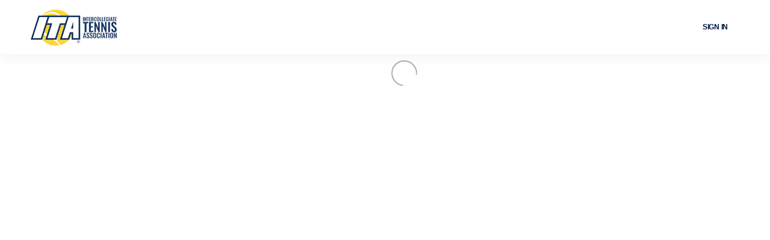

--- FILE ---
content_type: text/html; charset=utf-8
request_url: https://colleges.wearecollegetennis.com/Competitions/ITA/Tournaments/draws/F14A95AE-33AF-413D-8FA0-0C8183F39A17/82340EC9-FD4E-46A2-BBEE-16E134DBF12B
body_size: 8370
content:



<!DOCTYPE html>
<!--[if lt IE 7]>      <html lang="en" class="no-js lt-ie9 lt-ie8 lt-ie7"> <![endif]-->
<!--[if IE 7]>         <html lang="en" class="no-js lt-ie9 lt-ie8"> <![endif]-->
<!--[if IE 8]>         <html lang="en" class="no-js lt-ie9"> <![endif]-->
<!--[if IE 9]>         <html lang="en" class="no-js lt-ie10"> <![endif]-->
<!--[if gt IE 9]><!-->
<html lang="en" class="no-js">
<!--<![endif]-->

<head>

    <title>ITA / </title>

    

    <meta charset="utf-8">
    <meta http-equiv="x-ua-compatible" content="ie=edge">
    <meta name="viewport" content="width=device-width">
    <meta name="description" content="">

    

     

    <!-- Framebuster -->
    <script type="text/javascript">if (top.location != self.location) top.location = self.location.href;</script>

    <!-- Fonts -->
    <link href="https://fonts.googleapis.com/css?family=Source+Sans+Pro:400,600,700" rel="stylesheet" />
    <link href='https://fonts.googleapis.com/css?family=Open+Sans:400,700,300' rel='stylesheet' type='text/css'>

    <!-- CSS -->
    <link href="https://colleges.wearecollegetennis.com/content/public/clubspark/ita/venue/css/comp-core.css?c=en-US&amp;v=639035519110000000" rel="stylesheet" type="text/css" />

     <script type="module" crossorigin src="https://prd-itat-kube.clubspark.pro/venue-tournaments/static/js/main.venue-tournaments.js"></script> <script type="module">try { import.meta.url; import("_").catch(() => 1); } catch (e) { } window.__vite_is_modern_browser = true;</script> <script type="module">!function () { if (window.__vite_is_modern_browser) return; console.warn("vite: loading legacy build because dynamic import or import.meta.url is unsupported, syntax error above should be ignored"); var e = document.getElementById("vite-legacy-polyfill"), n = document.createElement("script"); n.src = e.src, n.onload = function () { System.import(document.getElementById('vite-legacy-entry').getAttribute('data-src')) }, document.body.appendChild(n) }();</script> 

    <!-- Modenizr -->
    <script type="text/javascript" src="https://colleges.wearecollegetennis.com/Scripts/Standalone/modernizr-2.8.3.min.js?c=en-US&amp;v=639035519110000000"></script>

    <!--[if lte IE 9]>
        <script src="https://colleges.wearecollegetennis.com/Scripts/Standalone/html5shiv.min.js?c=en-US&amp;v=639035519110000000"></script>
    <![endif]-->
    <!-- JS configuration -->
    <script type="text/javascript" src="/settings.js?v=639035519110000000-638224499357476169&VenueMode=brand"></script>

    

     
     <script src="https://cmp.osano.com/AzqJOFTTKF0J42unN/4414eb75-3374-4b79-99ab-28b3af265ced/osano.js"></script>  <style> .osano-cm-widget { display: none; } </style> 

</head>

<body class="tournaments-v2-page tournaments-v2-list">
    <!-- Social ICONS -->
<div class="hidden">
    <svg viewBox="0 0 24 24" id="icon-social-facebook" version="1.1" xmlns="http://www.w3.org/2000/svg" xmlns:xlink="http://www.w3.org/1999/xlink">
        <g id="Icons/Social/Facebook" stroke="none" stroke-width="1">
            <path d="M10.1581956,22.9999499 L10.1581956,13.6073942 L7,13.6073942 L7,9.87498122 L10.1581956,9.87498122 L10.1581956,6.92186327 C10.1581956,5.36327323 10.5956948,4.15331518 11.4706925,3.29198911 C12.3456902,2.43066304 13.5077972,2 14.9570123,2 C16.1327909,2 17.0898197,2.05468716 17.8280992,2.16406211 L17.8280992,5.48631981 L15.8593539,5.48631981 C15.1210744,5.48631981 14.6152164,5.65038192 14.3417794,5.97850614 C14.1230301,6.2519432 14.0136552,6.68944174 14.0136552,7.29100301 L14.0136552,9.87498122 L17.499975,9.87498122 L17.0077886,13.6073942 L14.0136552,13.6073942 L14.0136552,22.9999499 L10.1581956,22.9999499 Z" id=""></path>
        </g>
    </svg>

    <svg id="icon-social-instagram" viewBox="0 0 24 24" version="1.1" xmlns="http://www.w3.org/2000/svg" xmlns:xlink="http://www.w3.org/1999/xlink">
        <g id="Icons/Social/Instagram" stroke="none" stroke-width="1">
            <path d="M12.1874781,7.47069247 C13.0351325,7.47069247 13.8212631,7.68260623 14.5458709,8.10643314 C15.2704788,8.53026004 15.8446961,9.10447742 16.2685231,9.82908528 C16.69235,10.5536931 16.9042637,11.3398237 16.9042637,12.1874781 C16.9042637,13.0351325 16.69235,13.8212631 16.2685231,14.5458709 C15.8446961,15.2704788 15.2704788,15.8446961 14.5458709,16.2685231 C13.8212631,16.69235 13.0351325,16.9042637 12.1874781,16.9042637 C11.3398237,16.9042637 10.5536931,16.69235 9.82908528,16.2685231 C9.10447742,15.8446961 8.53026004,15.2704788 8.10643314,14.5458709 C7.68260623,13.8212631 7.47069247,13.0351325 7.47069247,12.1874781 C7.47069247,11.3398237 7.68260623,10.5536931 8.10643314,9.82908528 C8.53026004,9.10447742 9.10447742,8.53026004 9.82908528,8.10643314 C10.5536931,7.68260623 11.3398237,7.47069247 12.1874781,7.47069247 Z M12.1874781,15.2636426 C13.0351325,15.2636426 13.7597398,14.9628623 14.361301,14.361301 C14.9628623,13.7597398 15.2636426,13.0351325 15.2636426,12.1874781 C15.2636426,11.3398237 14.9628623,10.6152164 14.361301,10.0136552 C13.7597398,9.41209388 13.0351325,9.11131355 12.1874781,9.11131355 C11.3398237,9.11131355 10.6152164,9.41209388 10.0136552,10.0136552 C9.41209388,10.6152164 9.11131355,11.3398237 9.11131355,12.1874781 C9.11131355,13.0351325 9.41209388,13.7597398 10.0136552,14.361301 C10.6152164,14.9628623 11.3398237,15.2636426 12.1874781,15.2636426 Z M18.2167606,7.26561483 C18.1894167,7.56639515 18.0732063,7.82616058 17.8681286,8.04490985 C17.663051,8.26365912 17.4101217,8.37303406 17.1093414,8.37303406 C16.808561,8.37303406 16.5487956,8.26365912 16.3300463,8.04490985 C16.1112971,7.82616058 16.0019221,7.56639515 16.0019221,7.26561483 C16.0019221,6.96483451 16.1112971,6.70506908 16.3300463,6.48631981 C16.5487956,6.26757054 16.808561,6.1581956 17.1093414,6.1581956 C17.4101217,6.1581956 17.6698871,6.26757054 17.8886364,6.48631981 C18.1073856,6.70506908 18.2167606,6.96483451 18.2167606,7.26561483 Z M21.3339407,8.37303406 C21.3612846,9.13865745 21.3749562,10.4101388 21.3749562,12.1874781 C21.3749562,13.9648174 21.3544484,15.2431349 21.3134329,16.0224299 C21.2724174,16.8017249 21.1562069,17.4784811 20.9648009,18.0526985 C20.7187078,18.7362908 20.3427319,19.331016 19.8368739,19.8368739 C19.331016,20.3427319 18.7362908,20.7187078 18.0526985,20.9648009 C17.4784811,21.1562069 16.8017249,21.2724174 16.0224299,21.3134329 C15.2431349,21.3544484 13.9648174,21.3749562 12.1874781,21.3749562 C10.4101388,21.3749562 9.13182132,21.3544484 8.3525263,21.3134329 C7.57323128,21.2724174 6.89647509,21.1425347 6.3222577,20.9237854 C5.63866538,20.7050361 5.04394023,20.3427319 4.53808227,19.8368739 C4.03222431,19.331016 3.65624844,18.7362908 3.41015527,18.0526985 C3.21874927,17.4784811 3.10253882,16.8017249 3.06152329,16.0224299 C3.02050776,15.2431349 3,13.9648174 3,12.1874781 C3,10.4101388 3.02050776,9.13182132 3.06152329,8.3525263 C3.10253882,7.57323128 3.21874927,6.89647509 3.41015527,6.3222577 C3.65624844,5.63866538 4.03222431,5.04394023 4.53808227,4.53808227 C5.04394023,4.03222431 5.63866538,3.65624844 6.3222577,3.41015527 C6.89647509,3.21874927 7.57323128,3.10253882 8.3525263,3.06152329 C9.13182132,3.02050776 10.4101388,3 12.1874781,3 C13.9648174,3 15.2431349,3.02050776 16.0224299,3.06152329 C16.8017249,3.10253882 17.4784811,3.21874927 18.0526985,3.41015527 C18.7362908,3.65624844 19.331016,4.03222431 19.8368739,4.53808227 C20.3427319,5.04394023 20.7187078,5.63866538 20.9648009,6.3222577 C21.1562069,6.89647509 21.2792535,7.58006741 21.3339407,8.37303406 Z M19.3651954,17.6015277 C19.5292575,17.1366853 19.6386324,16.3984058 19.6933196,15.3866892 C19.7206635,14.7851279 19.7343351,13.9374741 19.7343351,12.8437265 L19.7343351,11.5312297 C19.7343351,10.4101388 19.7206635,9.56248435 19.6933196,8.98826697 C19.6386324,7.94920716 19.5292575,7.21092767 19.3651954,6.7734285 C19.0370711,5.92577407 18.4491821,5.33788505 17.6015277,5.00976083 C17.1640285,4.84569872 16.425749,4.73632378 15.3866892,4.68163662 C14.7851279,4.65429272 13.9374741,4.64062109 12.8437265,4.64062109 L11.5312297,4.64062109 C10.4374821,4.64062109 9.58982825,4.65429272 8.98826697,4.68163662 C7.97655043,4.73632378 7.23827094,4.84569872 6.7734285,5.00976083 C5.92577407,5.33788505 5.33788505,5.92577407 5.00976083,6.7734285 C4.84569872,7.21092767 4.73632378,7.94920716 4.68163662,8.98826697 C4.65429272,9.58982825 4.64062109,10.4374821 4.64062109,11.5312297 L4.64062109,12.8437265 C4.64062109,13.9374741 4.65429272,14.7851279 4.68163662,15.3866892 C4.73632378,16.3984058 4.84569872,17.1366853 5.00976083,17.6015277 C5.36522894,18.4491821 5.95311796,19.0370711 6.7734285,19.3651954 C7.23827094,19.5292575 7.97655043,19.6386324 8.98826697,19.6933196 C9.58982825,19.7206635 10.4374821,19.7343351 11.5312297,19.7343351 L12.8437265,19.7343351 C13.9648174,19.7343351 14.8124718,19.7206635 15.3866892,19.6933196 C16.425749,19.6386324 17.1640285,19.5292575 17.6015277,19.3651954 C18.4491821,19.0097272 19.0370711,18.4218382 19.3651954,17.6015277 Z"></path>
        </g>
    </svg>

    <svg viewBox="0 0 24 24" id="icon-social-twitter" version="1.1" xmlns="http://www.w3.org/2000/svg" xmlns:xlink="http://www.w3.org/1999/xlink">
        <g id="Icons/Social/Twitter" stroke="none" stroke-width="1">
            <path d="M20.826127,7.26561483 C20.8534709,7.37498978 20.8671425,7.55272352 20.8671425,7.79881668 C20.8671425,9.76756199 20.3886278,11.6679479 19.4315991,13.499975 C18.4472264,15.4413764 17.0663701,16.9862948 15.2890308,18.1347295 C13.3476294,19.4198825 11.1191187,20.0624593 8.60349988,20.0624593 C6.19725541,20.0624593 3.9960892,19.4198825 2,18.1347295 C2.30078032,18.1620734 2.6425768,18.1757451 3.02538818,18.1757451 C5.02147738,18.1757451 6.81248832,17.5605122 8.39842224,16.3300463 C7.44139349,16.3300463 6.60057518,16.0497738 5.87596732,15.489228 C5.15135947,14.9286823 4.65233763,14.2245828 4.37890058,13.3769284 C4.65233763,13.4042723 4.91210243,13.4179439 5.1581956,13.4179439 C5.54100697,13.4179439 5.92381898,13.3769284 6.30663036,13.2948973 C5.3222577,13.0761481 4.50194716,12.5702895 3.84569872,11.7773228 C3.18945029,10.9843562 2.86132607,10.0820146 2.86132607,9.07029803 L2.86132607,8.98826697 C3.46288735,9.34373508 4.10546352,9.53514046 4.78905585,9.56248435 C4.21483847,9.15232908 3.74999604,8.63279886 3.39452793,8.00389432 C3.03905981,7.37498978 2.86132607,6.68456132 2.86132607,5.9326102 C2.86132607,5.18065907 3.06640371,4.46288735 3.47655898,3.77929502 C4.54296269,5.11913578 5.84862343,6.18553949 7.39354183,6.97850614 C8.93846023,7.77147279 10.5859168,8.20897196 12.3359129,8.29100301 C12.2812257,7.96287879 12.2538818,7.63475457 12.2538818,7.30663036 C12.2538818,6.54100697 12.4452878,5.82323525 12.8280992,5.15331518 C13.2109106,4.48339511 13.7304408,3.95702876 14.3866892,3.57421738 C15.0429377,3.191406 15.7538732,3 16.5194966,3 C17.1484012,3 17.7294547,3.12304658 18.2626565,3.36913974 C18.7958584,3.61523291 19.267537,3.94335713 19.6776922,4.3535124 C20.6620649,4.1621064 21.5780781,3.82031054 22.4257326,3.32812422 C22.0976083,4.33984076 21.4687038,5.13280741 20.5390183,5.7070248 C21.3593288,5.59764985 22.1796394,5.36522894 22.9999499,5.00976083 C22.3983887,5.88475854 21.6737814,6.63671029 20.826127,7.26561483 Z"></path>
        </g>
    </svg>

    <svg version="1.1" id="icon-social-email" xmlns="http://www.w3.org/2000/svg" xmlns:xlink="http://www.w3.org/1999/xlink" viewBox="0 0 24 24" xml:space="preserve">
        
    <path d="M12.027,12.998h0.004c0.159,0,0.316-0.049,0.442-0.138l0.035-0.023c0.007-0.006,0.015-0.01,0.024-0.016l0.401-0.355 l9.577-8.417C22.491,4.02,22.457,4,22.42,4H1.58C1.555,4,1.531,4.009,1.51,4.027l10.021,8.795 C11.658,12.933,11.837,12.998,12.027,12.998L12.027,12.998z M1,5.691v12.478l7.178-6.176L1,5.691z M15.831,12.035L23,18.172V5.732 L15.831,12.035z M13.083,14.537c-0.287,0.249-0.66,0.388-1.054,0.388c-0.393,0-0.766-0.136-1.052-0.386l-1.645-1.444L1.468,19.86 v0.021C1.468,19.945,1.519,20,1.582,20h20.84c0.059,0,0.11-0.055,0.11-0.119v-0.019l-7.857-6.724L13.083,14.537z M13.083,13.539" />



    </svg>

    <svg id="social-facebook-v2" xmlns="http://www.w3.org/2000/svg" viewBox="0 0 42 42">
        <g>
            <path d="M21,1c11.028,0,20,8.972,20,20s-8.972,20-20,20S1,32.028,1,21S9.972,1,21,1 M21,0C9.402,0,0,9.402,0,21s9.402,21,21,21
		s21-9.402,21-21S32.598,0,21,0L21,0z" />
        </g>
        <g>
            <g>
                <defs><rect id="SVGID_3_" x="15" y="10.014" width="12" height="21.972" /></defs>
                <clipPath id="SVGID_1_"><use xlink:href="#SVGID_3_" style="overflow:visible;" /></clipPath>
                <path class="st0" d="M26.432,9.99l-2.849-0.004c-3.201,0-5.27,2.122-5.27,5.407v2.493h-2.865c-0.247,0-0.447,0.2-0.447,0.447
			v3.613c0,0.246,0.201,0.447,0.447,0.447h2.865v9.116c0,0.247,0.201,0.447,0.449,0.447h3.737c0.248,0,0.449-0.2,0.449-0.447v-9.116
			h3.349c0.248,0,0.448-0.201,0.448-0.447l0.002-3.613c0-0.118-0.048-0.232-0.132-0.317c-0.084-0.084-0.198-0.131-0.317-0.131h-3.35
			v-2.114c0-1.016,0.242-1.531,1.565-1.531l1.92-0.001c0.248,0,0.448-0.201,0.448-0.448v-3.354
			C26.878,10.191,26.679,9.991,26.432,9.99L26.432,9.99z M26.432,9.99" />
            </g>
        </g>
    </svg>
    <svg id="social-email-v2" xmlns="http://www.w3.org/2000/svg" viewBox="0 0 42 42">
        <g>
            <path d="M21,1c11.028,0,20,8.972,20,20s-8.972,20-20,20S1,32.028,1,21S9.972,1,21,1 M21,0C9.402,0,0,9.402,0,21s9.402,21,21,21
		s21-9.402,21-21S32.598,0,21,0L21,0z" />
        </g>
        <path d="M21.027,21.998h0.004c0.159,0,0.316-0.049,0.442-0.138l0.035-0.023c0.007-0.006,0.015-0.01,0.024-0.016l0.401-0.355
	l9.577-8.417C31.491,13.02,31.457,13,31.42,13H10.58c-0.025,0-0.049,0.009-0.07,0.027l10.021,8.795
	C20.658,21.933,20.837,21.998,21.027,21.998L21.027,21.998z M10,14.691v12.478l7.178-6.176L10,14.691z M24.831,21.035L32,27.172
	v-12.44L24.831,21.035z M22.083,23.537c-0.287,0.249-0.66,0.388-1.054,0.388c-0.393,0-0.766-0.136-1.052-0.386l-1.645-1.444
	l-7.864,6.765v0.021c0,0.064,0.051,0.119,0.114,0.119h20.84c0.059,0,0.11-0.055,0.11-0.119v-0.019l-7.857-6.724L22.083,23.537z" />
    </svg>
    <svg id="social-twitter-v2" xmlns="http://www.w3.org/2000/svg" viewBox="0 0 42 42">
        <g>
            <path d="M21,1c11.028,0,20,8.972,20,20s-8.972,20-20,20S1,32.028,1,21S9.972,1,21,1 M21,0C9.402,0,0,9.402,0,21s9.402,21,21,21
		s21-9.402,21-21S32.598,0,21,0L21,0z" />
        </g>
        <g>
            <path d="M31.439,14.527c-0.765,0.339-1.593,0.574-2.459,0.677c0.885-0.53,1.561-1.37,1.886-2.372
		c-0.828,0.491-1.746,0.848-2.727,1.039c-0.777-0.829-1.892-1.351-3.122-1.351c-2.364,0-4.282,1.918-4.282,4.281
		c0,0.338,0.04,0.662,0.11,0.975c-3.562-0.179-6.715-1.88-8.83-4.473c-0.37,0.631-0.58,1.37-0.58,2.154
		c0,1.484,0.758,2.797,1.905,3.561c-0.702-0.018-1.357-0.215-1.936-0.535v0.053c0,2.076,1.477,3.809,3.433,4.204
		c-0.358,0.096-0.739,0.145-1.127,0.145c-0.274,0-0.542-0.024-0.809-0.075c0.548,1.701,2.126,2.935,4.001,2.975
		c-1.467,1.147-3.314,1.828-5.321,1.828c-0.344,0-0.682-0.019-1.019-0.057c1.899,1.217,4.148,1.923,6.568,1.923
		c7.875,0,12.182-6.524,12.182-12.18l-0.013-0.554C30.139,16.14,30.865,15.388,31.439,14.527L31.439,14.527z M31.439,14.527" />
        </g>
    </svg>
    <svg xmlns="http://www.w3.org/2000/svg" xmlns:xlink="http://www.w3.org/1999/xlink" style="margin: auto; background: none; display: block; shape-rendering: auto; animation-play-state: running; animation-delay: 0s;" viewBox="0 0 100 100" preserveAspectRatio="xMidYMid" id="generic-loader">
        <circle cx="50" cy="50" fill="none" stroke="#aaaaaa" stroke-width="3" r="32" stroke-dasharray="150.79644737231007 52.26548245743669" style="animation-play-state: running; animation-delay: 0s;" transform="rotate(242.84 50 50)">
            <animateTransform attributeName="transform" type="rotate" repeatCount="indefinite" dur="1s" values="0 50 50;360 50 50" keyTimes="0;1" style="animation-play-state: running; animation-delay: 0s;"></animateTransform>
        </circle>
    </svg>
    <svg id="icon-close" xmlns="http://www.w3.org/2000/svg" fill="none" viewBox="0 0 24 24">
        <path stroke="#737680" stroke-linecap="round" stroke-linejoin="round" stroke-miterlimit="10" stroke-width="1.5" d="M4 4l17 17M21 4L4 21" />
    </svg>
</div>

    <!-- Old browser message -->
    <!--[if lt IE 8]>
        <p style="position: absolute; top: 0; z-index: 100; left: 0; padding: 5px 0; width: 100%; background-color: #000; color: #fff; text-align: center;" class="browsehappy">You are using an <strong>outdated</strong> browser. Please <a style="color: #fff;" href="http://browsehappy.com/">upgrade your browser</a> to improve your experience. <a style="color: #fff;" " class="close" href="#">Close</a></p>
    <![endif]-->
    <!-- Skip link -->
    <div class="accessibility">
        <ul>
            <li><a href="#content">Skip to Content</a></li>
        </ul>
    </div>

     
    

    



<header id="account-bar">
    <nav class="nav-container horizontal-padding">

        <div class="nav-logo">
            <span class="powered-by"> </span>
            <div class="app-name"><a class="clubspark-logo" aria-label="ClubSpark" href="https://www.wearecollegetennis.com/">
                <span>ITA</span></a>
            </div>
        </div>

        

            <div class="nav-right">

                <div id="account-options" class="signed-out style-2" style="width:210px !important">
                    <a class="closed account-drop-down mobile"><span class="user-name">&nbsp;</span></a>
                    <ul class="signin-register-ul">
                        <li>
                            <span class="sign-in"><a href="/Account/SignIn?returnUrl=%2FCompetitions%2FITA%2FTournaments%2Fdraws%2FF14A95AE-33AF-413D-8FA0-0C8183F39A17%2F82340EC9-FD4E-46A2-BBEE-16E134DBF12B">Sign in</a></span>
                        </li>
                        
                    </ul>
                </div>

            </div>
    </nav>
</header>





    

        <!-- Generic header --> <!-- /Generic header --> <div id="tournaments"></div>    <script type="text/javascript"> var venue = { "name": "ITA", "id": "00000000-0000-0000-0000-000000000001", "tenantId": "00000000-0000-0000-0000-000000000001", "logo": null, "siteColour": "#095896", "tournaments": { "headerImg": "/Content/Public/Clubspark/Common/Venue/img/core/social-leagues/league-index-header.jpg", "heading": "", "pageHeading": "" }, "urlSegment": "ITA", "tournamentsHome": "/Competitions/ITA/Tournaments/", "tournamentsEntries": "/Competitions/ITA/Tournaments/Entries/", "logoOverride": null, "venueHome": "/ITA", "theme": null, "websiteEnabled": false, "navigationItems": [], "footerNavigationItems": [], "membershipSettings": { "termsFile": null }, "consents": { "privacyPolicyFile" : null }, "operator": { "name": "ITA", "longName": "Intercollegiate Tennis Association", "website": "https://www.wearecollegetennis.com/", "websiteText": "wearecollegetennis.com", "logo": "https://colleges.wearecollegetennis.com/Content/Public/Clubspark/ita/global/img/ita-logo.png?c=en-US&amp;v=639035519110000000", "privacyPolicy": "https://www.usta.com/en/home/about-usta/who-we-are/national/usta-privacy-policy.htm", "terms": "/TermsAndConditions" }, "social": [], "referrerUrl": document.referrer }; </script> <script type="text/javascript"> venue["tournamentsBackLink"] = ""; venue["tournamentsContext"] = "search"; </script> <script type="text/javascript"> var envConfig = { "lang": "en", "imagePath": "/Content/Public/Clubspark/itat/global/img/", "services": { "baseUrl": "https://prd-itat-kube-tournaments.clubspark.pro/", "tournaments": "", "tournamentsProxy": "/swift?tournaments/api/graphql", "drawsBaseUrl": "", "draws": "https://prd-itat-kube-tournamentevent-api.clubspark.pro/", "drawsServiceUrl": "https://prd-itat-kube.clubspark.pro/tournamentdesk-api/graphql", "drawsWebSocketUrl": "wss://prd-itat-kube.clubspark.pro/tournamentdesk-public-api/graphql-ws", "tokensUrl": "/account/tokens?clientId=clubspark-app" }, "playerProfileLink": "", "currency": { "desc": "USD", "symbol": "$" }, "content": { "assetUrl": "/Scripts/Public/ClubSpark/itat/components/tournaments" }, "features": { "showLevelName": true, "showCityState": true, "drawsAdditionalInfo": "CITY_STATE", "wtnConfidenceBands": [ { min: 0, color: "#d0d3db" }, { min: 40, color: "#6bb6e9" }, { min: 70, color: "#003a70" } ], "showTDRole": true, "reverseEventNames": false } }; </script>  <script type="text/javascript"> venue.websiteEnabled = true; </script>   <script type="text/javascript"> venue.logo = "https://colleges.wearecollegetennis.com/Library/ITA?command=Proxy&amp;lang=en&amp;type=Images&amp;currentFolder=%2F&amp;hash=4621a4ac1a55de2dcd13b50a8c99b3a84f52ea22&amp;fileName=ITA-logo-png.png"; </script>           <script type="text/javascript"> venue.authenticated = false; venue.authLinks = { "signIn": "/ITA/Account/SignIn", "register": "/ITA/Account/SignUp", "signOut": "" }; </script>   <script type="text/javascript"> (function () { var recentlyViewedData = null; var tId = "".toUpperCase(); function getExisting() { recentlyViewedData = localStorage.getItem("agreggatorSearchRecentlyViewed"); if (recentlyViewedData !== null) { recentlyViewedData = JSON.parse(recentlyViewedData); } } function addItem() { var i = 0, iLen = recentlyViewedData !== null ? recentlyViewedData.length : 0; if (iLen >= 3) { for (i = 0; i < iLen; i++) { if (tId === recentlyViewedData[i].toUpperCase()) { recentlyViewedData.splice(i, 1); break; } } if (recentlyViewedData.length >= 3) { recentlyViewedData.splice(2); } } if (recentlyViewedData === null) { recentlyViewedData = []; } recentlyViewedData.unshift(tId); } function setItem() { localStorage.setItem("agreggatorSearchRecentlyViewed", JSON.stringify(recentlyViewedData)); } document.addEventListener("DOMContentLoaded", function (event) { getExisting(); addItem(); setItem(); }); })(); </script>   


    <!--[if lt IE 9]>
        <script type="text/javascript" src="https://colleges.wearecollegetennis.com/Scripts/Standalone/jquery-1.9.1.min.js?c=en-US&amp;v=639035519110000000"></script>
        <script type="text/javascript" src="https://colleges.wearecollegetennis.com/Scripts/Standalone/json-2.0.min.js?c=en-US&amp;v=639035519110000000"></script>
    <![endif]-->
    <!--[if gte IE 9]><!-->
    <script type="text/javascript" src="https://colleges.wearecollegetennis.com/Scripts/Standalone/jquery-2.2.1.min.js?c=en-US&amp;v=639035519110000000"></script>
    <!--<![endif]-->
    <!-- Google Maps -->
    <script type="text/javascript" src="https://maps.googleapis.com/maps/api/js?key=AIzaSyB9ndrWX_E_xSHDxou-Hk6Q5ISrVgiuJsg&sensor=false"></script>

    <script src="https://colleges.wearecollegetennis.com/scripts/public/clubspark/ita/dist/comp-main.js?c=en-US&amp;v=639035519110000000"></script>
     <script src="https://colleges.wearecollegetennis.com/Scripts/public/clubspark/ita/tournamentTDM.js?c=en-US&amp;v=639035519110000000"></script> <script nomodule>!function () { var e = document, t = e.createElement("script"); if (!("noModule" in t) && "onbeforeload" in t) { var n = !1; e.addEventListener("beforeload", (function (e) { if (e.target === t) n = !0; else if (!e.target.hasAttribute("nomodule") || !n) return; e.preventDefault() }), !0), t.type = "module", t.src = ".", e.head.appendChild(t), t.remove() } }();</script> <script nomodule crossorigin id="vite-legacy-polyfill" src="https://prd-itat-kube.clubspark.pro/venue-tournaments/static/js/main.polyfills-legacy.js"></script> <script nomodule crossorigin id="vite-legacy-entry" data-src="https://prd-itat-kube.clubspark.pro/venue-tournaments/static/js/main.venue-tournaments-legacy.js">System.import(document.getElementById('vite-legacy-entry').getAttribute('data-src'))</script>   


    
    <script>
        (function ($) {
            $.validator.setDefaults({
                ignore: "hidden:Not(#BirthDate)"
            });
        })(jQuery);
    </script>


    <script></script>
      <script> (function (i, s, o, g, r, a, m) { i['GoogleAnalyticsObject'] = r; i[r] = i[r] || function () { (i[r].q = i[r].q || []).push(arguments) }, i[r].l = 1 * new Date(); a = s.createElement(o), m = s.getElementsByTagName(o)[0]; a.async = 1; a.src = g; m.parentNode.insertBefore(a, m) })(window, document, 'script', '//www.google-analytics.com/analytics.js', 'ga'); ga('create', 'UA-131405077-2', 'auto', { 'name': 'global' }); ga('global.send', 'pageview'); </script> 
    

</body>
</html>


--- FILE ---
content_type: text/html; charset=utf-8
request_url: https://colleges.wearecollegetennis.com/settings.js?v=639035519110000000-638224499357476169&VenueMode=brand
body_size: 5148
content:
   var environmentSettingsConfig = this.environmentSettingsConfig || {}; environmentSettingsConfig.Partner = 'itat'; environmentSettingsConfig.FacebookAppID = '572763470210879'; environmentSettingsConfig.StripeKey = 'pk_live_HEj3q4fAb5oPEElngRD6fzUd00MpNbGLNs'; environmentSettingsConfig.StripeExpressKey = 'pk_live_HEj3q4fAb5oPEElngRD6fzUd00MpNbGLNs'; environmentSettingsConfig.GlobalDomain = 'colleges.wearecollegetennis.com'; environmentSettingsConfig.Genders = [{"Text":"Male","Value":0},{"Text":"Female","Value":1}]; environmentSettingsConfig.SchoolTypes = [{"Text":"School","Value":0}]; environmentSettingsConfig.SubCategorySessions = [{"sessionId":2010,"name":"Adult"},{"sessionId":2040,"name":"Individual"},{"sessionId":2050,"name":"Disability"},{"sessionId":2060,"name":"Camps"},{"sessionId":2990,"name":"Other"},{"sessionId":3010,"name":"Sanctioned Tournament"},{"sessionId":3020,"name":"Event"},{"sessionId":3030,"name":"League Fixture"},{"sessionId":3040,"name":"Fun Tournament"},{"sessionId":3990,"name":"Other"},{"sessionId":4010,"name":"Team Practice"},{"sessionId":4020,"name":"Club Night"},{"sessionId":4990,"name":"Other"},{"sessionId":5030,"name":"Non-venue Event/Tournament"},{"sessionId":5990,"name":"Other"}]; environmentSettingsConfig.VenueMode = window.location.hostname == environmentSettingsConfig.GlobalDomain ? 'brand' : 'domain'; environmentSettingsConfig.GlobalFeatures = { "Version": 638224499357476169, "DefaultModules": { "Venues": true, "CoachingOrganisations": false, "Regions": false, "Authorities": false }, "Account": { "UserPhoneNumberIsRequired": false, "AcceptTermsIsRequired": true, "EnableUserImpersonation": true, "SetPaymentReceiptEmail": false }, "Booking": { "AdminOnlyBookingSheetColours": false, "AppPromo": false, "CheckInContacts": false, "NewDayBookingAvailabilityTime": true, "NoShowCharges": false, "ResourceFormat": false, "ResponsibilityCategory": false, "SessionMaxBookingSlots": false, "CourtProperties": true, "CalendarEntry": false, "MembershipRequired": false, "ResourceCategories": false, "BookingEngineV2": false, "EnableGroupBooking": true }, "Membership": { "DisableInstallments": true, "DirectDebitPayment": false, "CreditCardPayment": true, "DisableGiftAidOption": true, "GuardianMandatory": true, "AutoPaymentDateOfPurchasePackages": false, "AutoPaymentFixedDatePackages": false, "NewMembershipRegistrationProcess": true }, "Coaching": { "OptimisedSearch": false, "RunningFields": false, "CoachingTeam": true, "CoursePaymentRequests": true, "CoachingReports": true, "SessionPaymentRequests": true, "TennisForKidsLive": false, "JuniorLabel": false, "DelayParticipantOrders": false, "DelayCoachOrders": false, "RecurringSessions": true, "MembershipRequired": false, "EnqueueBookings": false, "EnableSchemeSearchFilter": false, "EnableThemeSearchFilter": false, "EnableBookingOpeningTimeRestrictedSchemeFeature": true, "OfflineCoachingPayments": true, "JuniorSafePlay": false, "AdultSafePlay": false, "Lessons": true, "EnableBookingCourtInProgramming": true, "DisableHolidayCamps": false, "DisableAddCategory": false, "EnableResources": false, "OneOffCourseFeatures": { "BulkDiscountsEnabled": false, "MultipleSessionsEnabled": false, "CreateSessionsAutomatically": true }, "SeriesFeatures": { "BulkDiscountsEnabled": true, "MultipleSessionsEnabled": true, "CreateSessionsAutomatically": true }, "EnableThemeForCustomCourses": false, "EnableCancellationWindowForCourses": true, "RoundRobinFormat": false, "EnableThemeConsent": false, "PlayTrackerProgramming": false, "FamilyCategories": true, "ArchiveCategories": true }, "Competition": { "SocialLeagues": false, "UsePersonExternalID": false, "CustomerCareWidget": false, "BulkPaymentRequests": false, "DisableRefereeSearch": true, "DisableTournamentDirectorSearch": true, "HideLevelNames": true, "EnablePlayersAdmin": true }, "Contacts": { "Bios": false, "Photos": false, "Social": false, "Mentors": false, "Delete": true, "Unsubscribe": true, "RestrictUnregistered": false, "EmailAttachments": true, "VenueContactRelationships": true, "BulkDeleteContacts": true, "ContactLookupsV2": true, "ContactForm": false, "LockPersonalDetailsWhenUserConnected": false, "OneSuperAdministratorOnly": true, "IncludeVenueRolesInAdministrators": true, "GrantResponsiblesAdminAccessOnAdd": true }, "Venue": { "DeliveryAddress": false, "PrivacyPolicy": true, "SocialAccountsDisabled": false, "CanEditJuniorAge": true, "SubDomainCreation": false, "Facilities": false, "AddTraditionalLocation": true, "AddNonTraditionalLocation": true, "LinkedLocations": false, "Waiver": false }, "Website": { "Multilingual": false, "NoCoachingCourseSearch": false, "NoSubPages": false, "SectionHeros": true, "ConsentsOptOutByDefault": true, "VenueConsentsOptOutByDefault": true, "GuardianMandatory": true, "Activation": false, "ExternalActivation": false, "NationalCourtBookingLive": false, "EnableClassificationLogoImages": false, "PasswordConfirmation": true, "AcceptPrivacyPolicyOnRegister": false, "NewLocationsLookup": true, "Appcues": false, "FooterNavigation": false, "Affiliations": false, "DisableVenues": false, "MyGameNavigation": false, "ActivityVideosWebpage": false, "NewSubNavigation": false }, "Events": { "GBTWAccess": false, "CustomEventName": false } }; environmentSettingsConfig.CurrentVenueUrlSegment = ''; environmentSettingsConfig.ErrorsVerboseConsole = false; environmentSettingsConfig.ErrorsVerboseHtml = false; environmentSettingsConfig.tournamentMustHavePaymentAccountIdRule = false; environmentSettingsConfig.PortalUrlSegment = "ServeControl"; environmentSettingsConfig.ResourceItems = { Administrators : { AdministratorLower : "staff", AdministratorUpper : "Staff", AdministratorsLower : "staff", AdministratorsUpper : "Staff" }, Booking : { CourtLower : "court", CourtUpper : "Court", CourtsLower : "courts", CourtsUpper : "Courts", BookingLower : "court booking", BookingUpper : "Court booking", BookingsLower : "court bookings", BookingsUpper : "Court bookings", BookedLower : "booked", BookedUpper : "Booked", BookLower : "book", BookUpper : "Book", CourtBookingsLower : "court bookings", CourtBookingsUpper : "Court bookings" }, Classification : { Level1 : "National administrator", Level2 : "Regional", Level3 : "County" }, Coaching : { CategoryName : "", ClassesLower : "sessions", ClassesUpper : "Sessions", ClassLower : "session", ClassUpper : "Session", CoachLower : "coach", CoachUpper : "Coach", CoachesUpper : "Staff", CoachingLower : "programming", CoachingUpper : "Programming", CostUnit : "", CourseCodeShort : "code", CourseCodeLong : "Code", CourseLower : "course", CoursesLower : "courses", CoursesUpper : "Courses", CourseUpper : "Course", HolidayCamp : "Camp", HolidayCamps : "Camps", HolidayCampLower : "", HolidayCampsLower : "", Interval : "Interval", PlayerLower : "player", PlayersLower : "players", PlayersUpper : "Players", PlayerUpper : "Player", SessionsLower : "sessions", ProgrammeLower : "program", ProgrammesLower : "programs", ProgrammesUpper : "Programs", ProgrammeUpper : "Program", ProgrammeNameUpper : "Program Name", ProgrammeTypeUpper : "", SessionName : "session", SessionVenue : "Facility", TeamName : "Staff", TitleRoot : "Programming / Programs / ", PageDefaultView : "List", UtrRatingMin : "1", UtrRatingMax : "16.5", BasketCourseName : "course", BasketSessionName : "session", AddNewBooking : "Add participant", AddNewCampBooking : "Add participant", ThemeUpper : "Color", SchemeContactSourceOrganiser : "Organizer", LeadCoach : "Lead coach", StartDate : "Start date", SessionThemeUpper : "Ball color", SkillLevelUpper : "Level", CapacityUpper : "Capacity", CostUpper : "Cost", NameUpper : "Name", EndDate : "End date", PublicCourseDescriptionHeader : "Notes from the coach", ValidateAgeMinMaxErrorMessage : "[MinimumAge]-[MaximumAge] year olds only", ValidateAgeMinErrorMessage : "[MinimumAge] year olds and over only", ValidateAgeMaxErrorMessage : "[MaximumAge] year olds and under only" }, Common : { ChequeLabel : "Check", ColourLabel : "Color", DocumentRegion : "us", PlatformName : "ITA", PlatformLat : "41.850033", PlatformLng : "-87.6500523", PlatformZoom : "4", PlatformCountryRestriction : "us", StripeCountry : "GB", TownLabel : "Town", PostcodeLabel : "Zip code", DistanceUnit : "miles", CurrencySymbol : "$", CurrencyCode : "USD", TournamentsCurrencySymbol : "$", TournamentsCurrencyCode : "USD", TournamentsStripeCountry : "US", PublicJavaScriptShortDateFormat : "m/d/yy", AdminJavaScriptShortDateFormat : "m/d/yyyy", JavaScriptTimeFormat : "hh:mm:ss", SmsName : "SMS", MembershipName : "Membership", MemberName : "Member", PartnerLocale : "en-GB", CountyLabel : "State", GDPRGuardianConsentLabel : "I confirm I am the Parent or Guardian of this player, or have the permission of the Parent or Guardian to book on behalf of this player.", GDPRGuardianConsentToolTip : "In order to make a booking you must be ?0? years old; be the parent or guardian of the player under ?0? years old, or have permission from the parent or guardian of the player.", GDPRGuardianConsentValidation : "Consent required - edit details", ProgrammeLower : "program", ProgrammeUpper : "Program", ProgrammesLower : "programs", ProgrammesUpper : "Programs", FloodlitLabel : "Lighted", StripeCosts : "Stripe will deduct 2.9% + 30c per transaction. The fees are subject to change and we will notify you in advance of any changes to the fees.", GoCardlessCosts : "We have a special arrangement with GoCardless who will only charge 1.0% and capped to a maximum of £2.00 per transaction (minimum of 20p). In addition Sportlabs charge 0.8% (uncapped) per transaction in order to provide and support this service. A maximum of 1.8% is deducted automatically when a user makes a payment.", GoCardlessIntro : "It only takes a few minutes to complete the form on the GoCardless site. Once registered you'll be asked to connect your account to ClubSpark and as soon as you've done this we'll be able to help you to automatically keep track of payments made via GoCardless (for one-off payments and monthly Direct Debits).", OperatorNameLong : "Intercollegiate Tennis Association", OperatorName : "ITA", OperatorLogoDark : "~/Content/Public/Clubspark/ita/global/img/ita-logo.png", OperatorWebsite : "https://www.wearecollegetennis.com/", OperatorWebsiteText : "wearecollegetennis.com", OperatorPoweredText : " ", RegisterLinkText : "Join us", OptimisationLower : "optimization", AdminDateFormat : "MM/dd/yyyy", CancelledLower : "canceled", CancelledUpper : "Canceled", CancellingLower : "canceling", SchemeCategoryThemeValidation : "Theme preference required", SchemeCategoryProfileThemeValidation : "competition level is required to enter this event.", TermsAndConditionsPrefix : "Please tick this box to confirm you agree to the", DefaultRegisterTitle : "Register to hire a tennis court", TermsAndConditionsOverride : "https://www.wearecollegetennis.com/terms/", PrivacyPolicyOverride : "https://www.wearecollegetennis.com/privacy-policy/" }, Contacts : { CoachingRole : "Programming administrator", GoverningBodyNumber : "", ResponsibleLower : "contact", ResponsibleUpper : "Contact", ResponsiblesLower : "contacts", ResponsiblesUpper : "Contacts", RolesDescription : "Organization", MentalHealthChampionUpper : "" }, Emails : { Salutation : "Dear" }, Home : { Heading : "Where would you like to go?" }, MyGame : { SkillLevelUpper : "" }, RegularExpressions : { PersonName : "^[a-zA-Z\\-\\'\\&\\ \\.]+$", Postcode : "^[A-Z a-z0-9_-]{3,}($)", PhoneNumber : "^(\\+\\d{1,2}\\s)?\\(?\\d{3}\\)?[\\s.-]?\\d{3}[\\s.-]?\\d{4}$" }, Terms : { MinimumUserAge : "13", AssociationScope : "ITA", InvolvementScope : "College tennis", UseOfPersonalInformationScope : "Sportlabs Technology Ltd" }, Venue : { CoachingOrganisationLower : "coaching organisation", CoachingOrganisationUpper : "Coaching organisation", CoachingOrganisationModuleStatusName : "coaching organisation", OrganisationUpper : "Organization", OrganisationLower : "organization", OrganisationsLower : "organizations", OrganisationsUpper : "Organizations", VenueLower : "facility", VenueUpper : "Facility", VenuesLower : "facilities", VenuesUpper : "Facilities", VenueClassification : "Classification", VenueEventDefaltName : "Course details", PartnerIdentifierName : "", VenueProfileName : "School name", AcceptInvitationAgreeTermsAndConditionsPrefix : "Please check this box to confirm you agree to the", PrivacyPolicyConsentPrefix : "Please check this box to confirm you have read and accepted" }, Region : { RegionLower : "region", RegionUpper : "Region", RegionsLower : "regions", RegionsUpper : "Regions" }, Events : { EventLower : "event", EventUpper : "Event", EventsLower : "events", EventsUpper : "Events", ChangeLabel : "Change" }, AccountEmails : { ResetPassword : "ACCOUNT RECOVERY / RESET PASSWORD" }, MembershipEmails : { LoginTextForAccount : "You will need to login with your existing ClubSpark account" }, AdminWebsite : { HeroPhotoGuidance : "For best viewing of this photo we recommend uploading a photo with dimensions of 1600px by 800px", GalleryGuidance : "For best viewing of this photo we recommend uploading a photo with dimensions of 600px by 400px", NewsArticleGuidance : "For best viewing of this photo we recommend uploading a photo with dimensions of 1180px by 600px", SubSectionPhotoGuidance : "For best viewing of this photo we recommend uploading a photo with dimensions of 1400px x 450px", NewsArticleTextGuidance : "For best viewing please upload images that are 1180px wide. Height can be variable" }, SchemesEmails : { SchemeSessionsBookingUserSubject : "[#scheme#] / Booking Confirmation", SchemeSessionsBookingAdminSubject : "[#scheme#] / Booking Confirmation", SchemeSessionFullNotificationSubject : "[#scheme#] / [#course-type#] Full" }, Roster : { RosterUpper : "Roster" } };  var AuthHandler = function(config) { var cache; var redirectUrl = config.zoneRoot + 'oauth2-redirect.html'; var authorizeUrl = config.authRoot + 'issue/oauth2/authorize'; this.withToken = function (args) { args = args || {}; if (typeof args === "function") args = { success: args }; args.success = args.success || function() {}; args.error = args.error || function() {}; args.scope = args.scope || "token"; /* Attempt to load the current oauth token from localStorage */ /* var tokenCache = localStorage.getItem('oauth2.token'); */ var tokenCache = cache; var adminToken = null; if (tokenCache != null) adminToken = JSON.parse(tokenCache); var now = Math.floor(Date.now() / 1000); /* If token expires within next 60 seconds, we'll request a new one anyways */ if (adminToken != null && adminToken.expires_after < now + 60) adminToken = null; if (adminToken == null) { window.addEventListener('message', function (event) { if (event.data.action == 'oauth2.callback') { if (event.data.isValid) { var token = { expires_after: now + event.data.expires_in, access_token: event.data.access_token }; /* Store the token in cache */ /* localStorage.setItem('oauth2.token', JSON.stringify(token)); */ cache = JSON.stringify(token); args.success(token.access_token); } else { args.error(event.data); } } }, { once: true, capture: false }); var nonce = btoa(Date.now()); var authorizePayload = { tokenType: 'csa', response_type: 'token', client_id: 'clubspark-ui', redirect_uri: redirectUrl, scope: config.scopeRoot + args.scope, state: nonce, realm: config.webRoot, }; var implicitUrl = authorizeUrl + '?' + $.param(authorizePayload); /* Get iframe for sso */ var iframe = $('iframe[name="oauth2"]'); if (iframe.length == 0) { iframe = $(' <iframe name="oauth2" />'); $(document.body).append(iframe); } iframe.on("load", function () { this.contentWindow.postMessage({ action: 'oauth2.load', state: nonce, origin: window.location.origin }, config.zoneRoot); }); iframe.attr('src', implicitUrl); } else { args.success(token.access_token) } } }; var oauth2 = new AuthHandler({ authRoot: "https://auth-colleges.wearecollegetennis.com/", webRoot: "https://colleges.wearecollegetennis.com/", zoneRoot: "https://clubspark.zone/", scopeRoot: "https://api-colleges.wearecollegetennis.com/" });

--- FILE ---
content_type: text/plain
request_url: https://www.google-analytics.com/j/collect?v=1&_v=j102&a=727649382&t=pageview&_s=1&dl=https%3A%2F%2Fcolleges.wearecollegetennis.com%2FCompetitions%2FITA%2FTournaments%2Fdraws%2FF14A95AE-33AF-413D-8FA0-0C8183F39A17%2F82340EC9-FD4E-46A2-BBEE-16E134DBF12B&ul=en-us%40posix&dt=ITA%20%2F&sr=1280x720&vp=1280x720&_u=IEBAAEABAAAAACAAI~&jid=1744775590&gjid=920632309&cid=151132530.1769486899&tid=UA-131405077-2&_gid=292685651.1769486899&_r=1&_slc=1&z=2091194905
body_size: -456
content:
2,cG-42FV4Y13KJ

--- FILE ---
content_type: image/svg+xml
request_url: https://colleges.wearecollegetennis.com/Content/Public/Clubspark/Ita/global/img/header/user-club-grey.svg
body_size: -69
content:
<svg xmlns="http://www.w3.org/2000/svg" width="30" height="30" fill="none" viewBox="0 0 30 30">
    <path fill="#333" d="M15 0C6.713 0 0 6.713 0 15c0 8.288 6.713 15 15 15 8.288 0 15-6.712 15-15 0-8.287-6.712-15-15-15zm0 4.5c2.483 0 4.5 2.018 4.5 4.5 0 2.49-2.017 4.5-4.5 4.5-2.482 0-4.5-2.01-4.5-4.5 0-2.482 2.018-4.5 4.5-4.5zm0 21.3c-3.758 0-7.058-1.92-9-4.83.037-2.977 6.008-4.62 9-4.62s8.955 1.642 9 4.62c-1.942 2.91-5.242 4.83-9 4.83z"/>
</svg>
